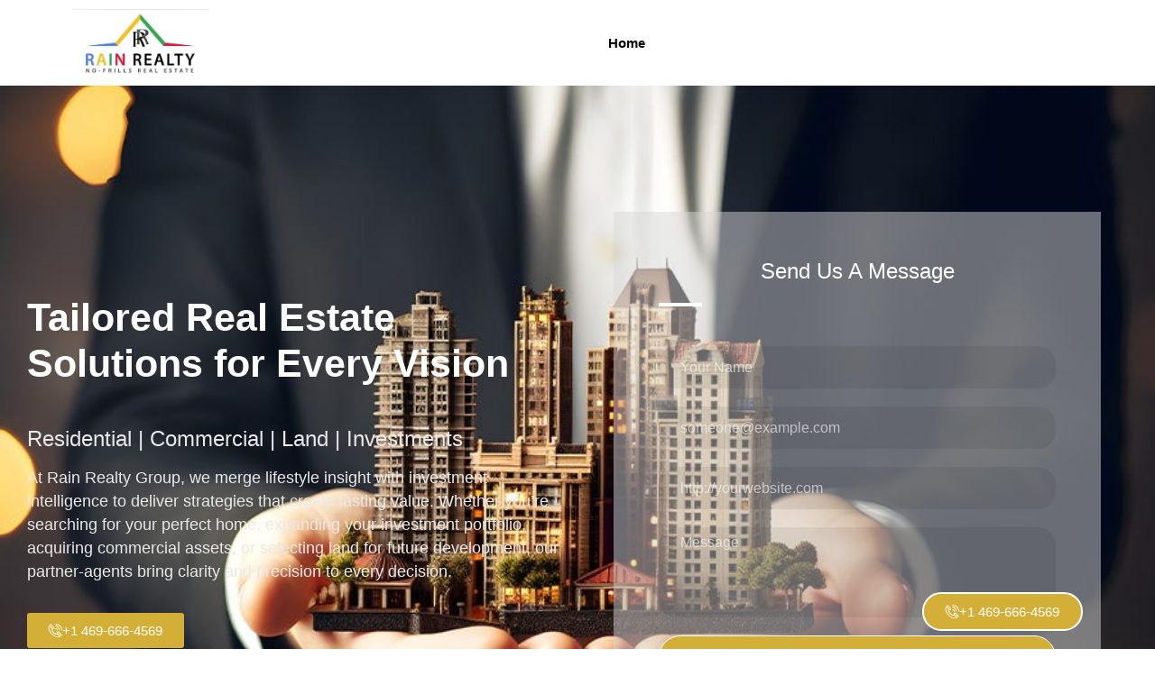

--- FILE ---
content_type: text/css
request_url: https://rainrealtygroup.com/wp-content/uploads/elementor/css/post-6.css?ver=1754406184
body_size: 266
content:
.elementor-kit-6{--e-global-color-primary:#D4AF37;--e-global-color-secondary:#000000;--e-global-color-text:#000000;--e-global-color-accent:#D4AF37;--e-global-color-78364fd:#FFFFFF;--e-global-color-2d6c50f:#D6D6D6;--e-global-typography-primary-font-family:"Roboto";--e-global-typography-primary-font-weight:600;--e-global-typography-secondary-font-family:"Roboto Slab";--e-global-typography-secondary-font-weight:400;--e-global-typography-text-font-family:"Roboto";--e-global-typography-text-font-weight:400;--e-global-typography-accent-font-family:"Roboto";--e-global-typography-accent-font-weight:500;font-family:"Albert Sans", Sans-serif;}.elementor-kit-6 e-page-transition{background-color:#FFBC7D;}.elementor-kit-6 a{font-family:"Scheherazade New", Sans-serif;}.elementor-kit-6 h1{font-family:"Scheherazade New", Sans-serif;}.elementor-kit-6 h2{font-family:"Scheherazade New", Sans-serif;}.elementor-kit-6 h3{font-family:"Scheherazade New", Sans-serif;}.elementor-kit-6 h4{font-family:"Scheherazade New", Sans-serif;}.elementor-kit-6 h5{font-family:"Scheherazade New", Sans-serif;}.elementor-kit-6 h6{font-family:"Scheherazade New", Sans-serif;}.elementor-section.elementor-section-boxed > .elementor-container{max-width:1140px;}.e-con{--container-max-width:1140px;}.elementor-widget:not(:last-child){margin-block-end:20px;}.elementor-element{--widgets-spacing:20px 20px;--widgets-spacing-row:20px;--widgets-spacing-column:20px;}{}h1.entry-title{display:var(--page-title-display);}.site-header .site-branding{flex-direction:column;align-items:stretch;}.site-header{padding-inline-end:0px;padding-inline-start:0px;}.site-footer .site-branding{flex-direction:column;align-items:stretch;}@media(max-width:1024px){.elementor-section.elementor-section-boxed > .elementor-container{max-width:1024px;}.e-con{--container-max-width:1024px;}}@media(max-width:767px){.elementor-section.elementor-section-boxed > .elementor-container{max-width:767px;}.e-con{--container-max-width:767px;}}

--- FILE ---
content_type: text/css
request_url: https://rainrealtygroup.com/wp-content/uploads/elementor/css/post-7.css?ver=1754413670
body_size: 4566
content:
.elementor-7 .elementor-element.elementor-element-656f1849 > .elementor-container > .elementor-column > .elementor-widget-wrap{align-content:center;align-items:center;}.elementor-7 .elementor-element.elementor-element-656f1849 > .elementor-background-overlay{background-color:#000000;opacity:0.7;transition:background 0.3s, border-radius 0.3s, opacity 0.3s;}.elementor-7 .elementor-element.elementor-element-656f1849 > .elementor-container{max-width:1240px;min-height:75vh;text-align:center;}.elementor-7 .elementor-element.elementor-element-656f1849:not(.elementor-motion-effects-element-type-background), .elementor-7 .elementor-element.elementor-element-656f1849 > .elementor-motion-effects-container > .elementor-motion-effects-layer{background:url("https://rainrealtygroup.com/wp-content/uploads/2025/08/1_TmLpzymaDohedszNo4VJEQ.jpg") 50% 50%;background-size:cover;}.elementor-7 .elementor-element.elementor-element-656f1849{transition:background 0.3s, border 0.3s, border-radius 0.3s, box-shadow 0.3s;padding:100px 0px 100px 0px;}.elementor-widget-animated-headline .elementor-headline-dynamic-wrapper path{stroke:var( --e-global-color-accent );}.elementor-widget-animated-headline .elementor-headline-plain-text{color:var( --e-global-color-secondary );}.elementor-widget-animated-headline .elementor-headline{font-family:var( --e-global-typography-primary-font-family ), Sans-serif;font-weight:var( --e-global-typography-primary-font-weight );}.elementor-widget-animated-headline{--dynamic-text-color:var( --e-global-color-secondary );}.elementor-widget-animated-headline .elementor-headline-dynamic-text{font-family:var( --e-global-typography-primary-font-family ), Sans-serif;font-weight:var( --e-global-typography-primary-font-weight );}.elementor-7 .elementor-element.elementor-element-fba856c{--iteration-count:infinite;--dynamic-text-color:var( --e-global-color-78364fd );}.elementor-7 .elementor-element.elementor-element-fba856c .elementor-headline{text-align:left;font-family:"Scheherazade New", Sans-serif;font-weight:700;}.elementor-7 .elementor-element.elementor-element-fba856c .elementor-headline-plain-text{color:var( --e-global-color-78364fd );}.elementor-7 .elementor-element.elementor-element-fba856c .elementor-headline-dynamic-text{font-family:"Scheherazade New", Sans-serif;font-weight:700;}.elementor-widget-text-editor{font-family:var( --e-global-typography-text-font-family ), Sans-serif;font-weight:var( --e-global-typography-text-font-weight );color:var( --e-global-color-text );}.elementor-widget-text-editor.elementor-drop-cap-view-stacked .elementor-drop-cap{background-color:var( --e-global-color-primary );}.elementor-widget-text-editor.elementor-drop-cap-view-framed .elementor-drop-cap, .elementor-widget-text-editor.elementor-drop-cap-view-default .elementor-drop-cap{color:var( --e-global-color-primary );border-color:var( --e-global-color-primary );}.elementor-7 .elementor-element.elementor-element-309563a8 > .elementor-widget-container{margin:0em 0em -1em 0em;}.elementor-7 .elementor-element.elementor-element-309563a8{text-align:left;font-family:"Albert Sans", Sans-serif;font-size:1.1rem;font-weight:400;color:#E9E9E9;}.elementor-widget-button .elementor-button{background-color:var( --e-global-color-accent );font-family:var( --e-global-typography-accent-font-family ), Sans-serif;font-weight:var( --e-global-typography-accent-font-weight );}.elementor-7 .elementor-element.elementor-element-5ab184f8 .elementor-button{background-color:var( --e-global-color-primary );}.elementor-7 .elementor-element.elementor-element-5ab184f8 .elementor-button:hover, .elementor-7 .elementor-element.elementor-element-5ab184f8 .elementor-button:focus{background-color:var( --e-global-color-primary );}.elementor-7 .elementor-element.elementor-element-5ab184f8 > .elementor-widget-container:hover{--e-transform-scale:1.1;}.elementor-7 .elementor-element.elementor-element-5ab184f8 > .elementor-widget-container{margin:1em 0em 0em 0em;}.elementor-7 .elementor-element.elementor-element-5ab184f8 .elementor-button-content-wrapper{flex-direction:row;}.elementor-bc-flex-widget .elementor-7 .elementor-element.elementor-element-31cac03.elementor-column .elementor-widget-wrap{align-items:flex-start;}.elementor-7 .elementor-element.elementor-element-31cac03.elementor-column.elementor-element[data-element_type="column"] > .elementor-widget-wrap.elementor-element-populated{align-content:flex-start;align-items:flex-start;}.elementor-7 .elementor-element.elementor-element-31cac03 > .elementor-widget-wrap > .elementor-widget:not(.elementor-widget__width-auto):not(.elementor-widget__width-initial):not(:last-child):not(.elementor-absolute){margin-bottom:16px;}.elementor-7 .elementor-element.elementor-element-31cac03 > .elementor-element-populated, .elementor-7 .elementor-element.elementor-element-31cac03 > .elementor-element-populated > .elementor-background-overlay, .elementor-7 .elementor-element.elementor-element-31cac03 > .elementor-background-slideshow{border-radius:4px 4px 4px 4px;}.elementor-7 .elementor-element.elementor-element-31cac03 > .elementor-element-populated{text-align:center;margin:40px 40px 40px 40px;--e-column-margin-right:40px;--e-column-margin-left:40px;padding:0px 0px 0px 0px;}.elementor-7 .elementor-element.elementor-element-b2afe1c:not(.elementor-motion-effects-element-type-background) > .elementor-widget-wrap, .elementor-7 .elementor-element.elementor-element-b2afe1c > .elementor-widget-wrap > .elementor-motion-effects-container > .elementor-motion-effects-layer{background-color:#D6D6D67D;}.elementor-7 .elementor-element.elementor-element-b2afe1c > .elementor-element-populated{transition:background 0.3s, border 0.3s, border-radius 0.3s, box-shadow 0.3s;padding:50px 50px 50px 50px;}.elementor-7 .elementor-element.elementor-element-b2afe1c > .elementor-element-populated > .elementor-background-overlay{transition:background 0.3s, border-radius 0.3s, opacity 0.3s;}.elementor-widget-heading .elementor-heading-title{font-family:var( --e-global-typography-primary-font-family ), Sans-serif;font-weight:var( --e-global-typography-primary-font-weight );color:var( --e-global-color-primary );}.elementor-7 .elementor-element.elementor-element-fab39c1 .elementor-heading-title{font-family:"Jomolhari", Sans-serif;font-size:1.5rem;font-weight:400;text-transform:capitalize;line-height:1.33em;color:var( --e-global-color-78364fd );}.elementor-widget-divider{--divider-color:var( --e-global-color-secondary );}.elementor-widget-divider .elementor-divider__text{color:var( --e-global-color-secondary );font-family:var( --e-global-typography-secondary-font-family ), Sans-serif;font-weight:var( --e-global-typography-secondary-font-weight );}.elementor-widget-divider.elementor-view-stacked .elementor-icon{background-color:var( --e-global-color-secondary );}.elementor-widget-divider.elementor-view-framed .elementor-icon, .elementor-widget-divider.elementor-view-default .elementor-icon{color:var( --e-global-color-secondary );border-color:var( --e-global-color-secondary );}.elementor-widget-divider.elementor-view-framed .elementor-icon, .elementor-widget-divider.elementor-view-default .elementor-icon svg{fill:var( --e-global-color-secondary );}.elementor-7 .elementor-element.elementor-element-0005b19{--divider-border-style:solid;--divider-color:var( --e-global-color-78364fd );--divider-border-width:4px;}.elementor-7 .elementor-element.elementor-element-0005b19 > .elementor-widget-container{margin:0px 0px 24px 0px;}.elementor-7 .elementor-element.elementor-element-0005b19 .elementor-divider-separator{width:48px;}.elementor-7 .elementor-element.elementor-element-0005b19 .elementor-divider{padding-block-start:0px;padding-block-end:0px;}.elementor-widget-form .elementor-field-group > label, .elementor-widget-form .elementor-field-subgroup label{color:var( --e-global-color-text );}.elementor-widget-form .elementor-field-group > label{font-family:var( --e-global-typography-text-font-family ), Sans-serif;font-weight:var( --e-global-typography-text-font-weight );}.elementor-widget-form .elementor-field-type-html{color:var( --e-global-color-text );font-family:var( --e-global-typography-text-font-family ), Sans-serif;font-weight:var( --e-global-typography-text-font-weight );}.elementor-widget-form .elementor-field-group .elementor-field{color:var( --e-global-color-text );}.elementor-widget-form .elementor-field-group .elementor-field, .elementor-widget-form .elementor-field-subgroup label{font-family:var( --e-global-typography-text-font-family ), Sans-serif;font-weight:var( --e-global-typography-text-font-weight );}.elementor-widget-form .elementor-button{font-family:var( --e-global-typography-accent-font-family ), Sans-serif;font-weight:var( --e-global-typography-accent-font-weight );}.elementor-widget-form .e-form__buttons__wrapper__button-next{background-color:var( --e-global-color-accent );}.elementor-widget-form .elementor-button[type="submit"]{background-color:var( --e-global-color-accent );}.elementor-widget-form .e-form__buttons__wrapper__button-previous{background-color:var( --e-global-color-accent );}.elementor-widget-form .elementor-message{font-family:var( --e-global-typography-text-font-family ), Sans-serif;font-weight:var( --e-global-typography-text-font-weight );}.elementor-widget-form .e-form__indicators__indicator, .elementor-widget-form .e-form__indicators__indicator__label{font-family:var( --e-global-typography-accent-font-family ), Sans-serif;font-weight:var( --e-global-typography-accent-font-weight );}.elementor-widget-form{--e-form-steps-indicator-inactive-primary-color:var( --e-global-color-text );--e-form-steps-indicator-active-primary-color:var( --e-global-color-accent );--e-form-steps-indicator-completed-primary-color:var( --e-global-color-accent );--e-form-steps-indicator-progress-color:var( --e-global-color-accent );--e-form-steps-indicator-progress-background-color:var( --e-global-color-text );--e-form-steps-indicator-progress-meter-color:var( --e-global-color-text );}.elementor-widget-form .e-form__indicators__indicator__progress__meter{font-family:var( --e-global-typography-accent-font-family ), Sans-serif;font-weight:var( --e-global-typography-accent-font-weight );}.elementor-7 .elementor-element.elementor-element-89c034e .elementor-field-group{padding-right:calc( 16px/2 );padding-left:calc( 16px/2 );margin-bottom:20px;}.elementor-7 .elementor-element.elementor-element-89c034e .elementor-form-fields-wrapper{margin-left:calc( -16px/2 );margin-right:calc( -16px/2 );margin-bottom:-20px;}.elementor-7 .elementor-element.elementor-element-89c034e .elementor-field-group.recaptcha_v3-bottomleft, .elementor-7 .elementor-element.elementor-element-89c034e .elementor-field-group.recaptcha_v3-bottomright{margin-bottom:0;}body.rtl .elementor-7 .elementor-element.elementor-element-89c034e .elementor-labels-inline .elementor-field-group > label{padding-left:0px;}body:not(.rtl) .elementor-7 .elementor-element.elementor-element-89c034e .elementor-labels-inline .elementor-field-group > label{padding-right:0px;}body .elementor-7 .elementor-element.elementor-element-89c034e .elementor-labels-above .elementor-field-group > label{padding-bottom:0px;}.elementor-7 .elementor-element.elementor-element-89c034e .elementor-field-group > label, .elementor-7 .elementor-element.elementor-element-89c034e .elementor-field-subgroup label{color:var( --e-global-color-78364fd );}.elementor-7 .elementor-element.elementor-element-89c034e .elementor-field-type-html{padding-bottom:0px;color:var( --e-global-color-78364fd );}.elementor-7 .elementor-element.elementor-element-89c034e .elementor-field-group .elementor-field{color:var( --e-global-color-78364fd );}.elementor-7 .elementor-element.elementor-element-89c034e .elementor-field-group:not(.elementor-field-type-upload) .elementor-field:not(.elementor-select-wrapper){background-color:rgba(0,0,0,0.07);border-width:0px 0px 0px 0px;border-radius:20px 20px 20px 20px;}.elementor-7 .elementor-element.elementor-element-89c034e .elementor-field-group .elementor-select-wrapper select{background-color:rgba(0,0,0,0.07);border-width:0px 0px 0px 0px;border-radius:20px 20px 20px 20px;}.elementor-7 .elementor-element.elementor-element-89c034e .elementor-button{border-style:solid;border-width:1px 1px 1px 1px;border-radius:24px 24px 24px 24px;}.elementor-7 .elementor-element.elementor-element-89c034e .e-form__buttons__wrapper__button-next{background-color:var( --e-global-color-accent );color:var( --e-global-color-78364fd );border-color:var( --e-global-color-78364fd );}.elementor-7 .elementor-element.elementor-element-89c034e .elementor-button[type="submit"]{background-color:var( --e-global-color-accent );color:var( --e-global-color-78364fd );border-color:var( --e-global-color-78364fd );}.elementor-7 .elementor-element.elementor-element-89c034e .elementor-button[type="submit"] svg *{fill:var( --e-global-color-78364fd );}.elementor-7 .elementor-element.elementor-element-89c034e .e-form__buttons__wrapper__button-previous{color:#ffffff;}.elementor-7 .elementor-element.elementor-element-89c034e .e-form__buttons__wrapper__button-next:hover{background-color:rgba(0,0,0,0);color:var( --e-global-color-78364fd );border-color:var( --e-global-color-78364fd );}.elementor-7 .elementor-element.elementor-element-89c034e .elementor-button[type="submit"]:hover{background-color:rgba(0,0,0,0);color:var( --e-global-color-78364fd );border-color:var( --e-global-color-78364fd );}.elementor-7 .elementor-element.elementor-element-89c034e .elementor-button[type="submit"]:hover svg *{fill:var( --e-global-color-78364fd );}.elementor-7 .elementor-element.elementor-element-89c034e .e-form__buttons__wrapper__button-previous:hover{color:var( --e-global-color-78364fd );}.elementor-7 .elementor-element.elementor-element-89c034e{--e-form-steps-indicators-spacing:20px;--e-form-steps-indicator-padding:30px;--e-form-steps-indicator-inactive-secondary-color:#ffffff;--e-form-steps-indicator-active-secondary-color:#ffffff;--e-form-steps-indicator-completed-secondary-color:#ffffff;--e-form-steps-divider-width:1px;--e-form-steps-divider-gap:10px;}.elementor-7 .elementor-element.elementor-element-17f9859d{margin-top:100px;margin-bottom:100px;padding:0px 0px 0px 0px;}.elementor-7 .elementor-element.elementor-element-737ffc6d > .elementor-element-populated{border-style:solid;border-width:1px 1px 1px 1px;border-color:var( --e-global-color-primary );margin:0px 20px 0px 0px;--e-column-margin-right:20px;--e-column-margin-left:0px;}.elementor-7 .elementor-element.elementor-element-737ffc6d > .elementor-element-populated, .elementor-7 .elementor-element.elementor-element-737ffc6d > .elementor-element-populated > .elementor-background-overlay, .elementor-7 .elementor-element.elementor-element-737ffc6d > .elementor-background-slideshow{border-radius:28px 28px 28px 28px;}.elementor-widget-icon-box.elementor-view-stacked .elementor-icon{background-color:var( --e-global-color-primary );}.elementor-widget-icon-box.elementor-view-framed .elementor-icon, .elementor-widget-icon-box.elementor-view-default .elementor-icon{fill:var( --e-global-color-primary );color:var( --e-global-color-primary );border-color:var( --e-global-color-primary );}.elementor-widget-icon-box .elementor-icon-box-title, .elementor-widget-icon-box .elementor-icon-box-title a{font-family:var( --e-global-typography-primary-font-family ), Sans-serif;font-weight:var( --e-global-typography-primary-font-weight );}.elementor-widget-icon-box .elementor-icon-box-title{color:var( --e-global-color-primary );}.elementor-widget-icon-box:has(:hover) .elementor-icon-box-title,
					 .elementor-widget-icon-box:has(:focus) .elementor-icon-box-title{color:var( --e-global-color-primary );}.elementor-widget-icon-box .elementor-icon-box-description{font-family:var( --e-global-typography-text-font-family ), Sans-serif;font-weight:var( --e-global-typography-text-font-weight );color:var( --e-global-color-text );}.elementor-7 .elementor-element.elementor-element-e2c740{--icon-box-icon-margin:15px;}.elementor-7 .elementor-element.elementor-element-e2c740.elementor-view-stacked .elementor-icon{background-color:var( --e-global-color-primary );}.elementor-7 .elementor-element.elementor-element-e2c740.elementor-view-framed .elementor-icon, .elementor-7 .elementor-element.elementor-element-e2c740.elementor-view-default .elementor-icon{fill:var( --e-global-color-primary );color:var( --e-global-color-primary );border-color:var( --e-global-color-primary );}.elementor-7 .elementor-element.elementor-element-e2c740 .elementor-icon{font-size:30px;}.elementor-7 .elementor-element.elementor-element-e2c740 .elementor-icon-box-title, .elementor-7 .elementor-element.elementor-element-e2c740 .elementor-icon-box-title a{font-family:"Jomolhari", Sans-serif;font-weight:600;}.elementor-7 .elementor-element.elementor-element-e2c740 .elementor-icon-box-title{color:var( --e-global-color-primary );}.elementor-7 .elementor-element.elementor-element-e2c740 .elementor-icon-box-description{color:var( --e-global-color-secondary );}.elementor-7 .elementor-element.elementor-element-5be03e41 > .elementor-element-populated{border-style:solid;border-width:1px 1px 1px 1px;border-color:var( --e-global-color-primary );margin:0px 10px 0px 10px;--e-column-margin-right:10px;--e-column-margin-left:10px;}.elementor-7 .elementor-element.elementor-element-5be03e41 > .elementor-element-populated, .elementor-7 .elementor-element.elementor-element-5be03e41 > .elementor-element-populated > .elementor-background-overlay, .elementor-7 .elementor-element.elementor-element-5be03e41 > .elementor-background-slideshow{border-radius:28px 28px 28px 28px;}.elementor-7 .elementor-element.elementor-element-2b21cbea{--icon-box-icon-margin:15px;}.elementor-7 .elementor-element.elementor-element-2b21cbea.elementor-view-stacked .elementor-icon{background-color:var( --e-global-color-primary );}.elementor-7 .elementor-element.elementor-element-2b21cbea.elementor-view-framed .elementor-icon, .elementor-7 .elementor-element.elementor-element-2b21cbea.elementor-view-default .elementor-icon{fill:var( --e-global-color-primary );color:var( --e-global-color-primary );border-color:var( --e-global-color-primary );}.elementor-7 .elementor-element.elementor-element-2b21cbea .elementor-icon{font-size:30px;}.elementor-7 .elementor-element.elementor-element-2b21cbea .elementor-icon-box-title, .elementor-7 .elementor-element.elementor-element-2b21cbea .elementor-icon-box-title a{font-family:"Jomolhari", Sans-serif;font-weight:600;}.elementor-7 .elementor-element.elementor-element-2b21cbea .elementor-icon-box-description{color:var( --e-global-color-secondary );}.elementor-7 .elementor-element.elementor-element-7037d683 > .elementor-element-populated{border-style:solid;border-width:1px 1px 1px 1px;border-color:var( --e-global-color-primary );margin:0px 0px 0px 20px;--e-column-margin-right:0px;--e-column-margin-left:20px;}.elementor-7 .elementor-element.elementor-element-7037d683 > .elementor-element-populated, .elementor-7 .elementor-element.elementor-element-7037d683 > .elementor-element-populated > .elementor-background-overlay, .elementor-7 .elementor-element.elementor-element-7037d683 > .elementor-background-slideshow{border-radius:28px 28px 28px 28px;}.elementor-7 .elementor-element.elementor-element-7e3eb9ad{--icon-box-icon-margin:15px;}.elementor-7 .elementor-element.elementor-element-7e3eb9ad.elementor-view-stacked .elementor-icon{background-color:var( --e-global-color-primary );}.elementor-7 .elementor-element.elementor-element-7e3eb9ad.elementor-view-framed .elementor-icon, .elementor-7 .elementor-element.elementor-element-7e3eb9ad.elementor-view-default .elementor-icon{fill:var( --e-global-color-primary );color:var( --e-global-color-primary );border-color:var( --e-global-color-primary );}.elementor-7 .elementor-element.elementor-element-7e3eb9ad .elementor-icon{font-size:30px;}.elementor-7 .elementor-element.elementor-element-7e3eb9ad .elementor-icon-box-title, .elementor-7 .elementor-element.elementor-element-7e3eb9ad .elementor-icon-box-title a{font-family:"Jomolhari", Sans-serif;font-weight:600;}.elementor-7 .elementor-element.elementor-element-7e3eb9ad .elementor-icon-box-description{color:var( --e-global-color-secondary );}.elementor-7 .elementor-element.elementor-element-7b73e8b > .elementor-element-populated{border-style:solid;border-width:1px 1px 1px 1px;border-color:var( --e-global-color-primary );margin:0px 0px 0px 20px;--e-column-margin-right:0px;--e-column-margin-left:20px;}.elementor-7 .elementor-element.elementor-element-7b73e8b > .elementor-element-populated, .elementor-7 .elementor-element.elementor-element-7b73e8b > .elementor-element-populated > .elementor-background-overlay, .elementor-7 .elementor-element.elementor-element-7b73e8b > .elementor-background-slideshow{border-radius:28px 28px 28px 28px;}.elementor-7 .elementor-element.elementor-element-631ebb0{--icon-box-icon-margin:15px;}.elementor-7 .elementor-element.elementor-element-631ebb0.elementor-view-stacked .elementor-icon{background-color:var( --e-global-color-primary );}.elementor-7 .elementor-element.elementor-element-631ebb0.elementor-view-framed .elementor-icon, .elementor-7 .elementor-element.elementor-element-631ebb0.elementor-view-default .elementor-icon{fill:var( --e-global-color-primary );color:var( --e-global-color-primary );border-color:var( --e-global-color-primary );}.elementor-7 .elementor-element.elementor-element-631ebb0 .elementor-icon{font-size:30px;}.elementor-7 .elementor-element.elementor-element-631ebb0 .elementor-icon-box-title, .elementor-7 .elementor-element.elementor-element-631ebb0 .elementor-icon-box-title a{font-family:"Jomolhari", Sans-serif;font-weight:600;}.elementor-7 .elementor-element.elementor-element-631ebb0 .elementor-icon-box-description{color:var( --e-global-color-secondary );}.elementor-7 .elementor-element.elementor-element-13891dc > .elementor-element-populated{border-style:solid;border-width:1px 1px 1px 1px;border-color:var( --e-global-color-primary );margin:0px 0px 0px 20px;--e-column-margin-right:0px;--e-column-margin-left:20px;}.elementor-7 .elementor-element.elementor-element-13891dc > .elementor-element-populated, .elementor-7 .elementor-element.elementor-element-13891dc > .elementor-element-populated > .elementor-background-overlay, .elementor-7 .elementor-element.elementor-element-13891dc > .elementor-background-slideshow{border-radius:28px 28px 28px 28px;}.elementor-7 .elementor-element.elementor-element-5607878{--icon-box-icon-margin:15px;}.elementor-7 .elementor-element.elementor-element-5607878.elementor-view-stacked .elementor-icon{background-color:var( --e-global-color-primary );}.elementor-7 .elementor-element.elementor-element-5607878.elementor-view-framed .elementor-icon, .elementor-7 .elementor-element.elementor-element-5607878.elementor-view-default .elementor-icon{fill:var( --e-global-color-primary );color:var( --e-global-color-primary );border-color:var( --e-global-color-primary );}.elementor-7 .elementor-element.elementor-element-5607878 .elementor-icon{font-size:30px;}.elementor-7 .elementor-element.elementor-element-5607878 .elementor-icon-box-title, .elementor-7 .elementor-element.elementor-element-5607878 .elementor-icon-box-title a{font-family:"Jomolhari", Sans-serif;font-weight:600;}.elementor-7 .elementor-element.elementor-element-5607878 .elementor-icon-box-description{color:var( --e-global-color-secondary );}.elementor-7 .elementor-element.elementor-element-3f47b314 > .elementor-container > .elementor-column > .elementor-widget-wrap{align-content:center;align-items:center;}.elementor-7 .elementor-element.elementor-element-3f47b314{margin-top:0px;margin-bottom:100px;padding:7em 1em 7em 1em;}.elementor-widget-image .widget-image-caption{color:var( --e-global-color-text );font-family:var( --e-global-typography-text-font-family ), Sans-serif;font-weight:var( --e-global-typography-text-font-weight );}.elementor-7 .elementor-element.elementor-element-6475c6e7 img{width:100%;height:500px;object-fit:cover;object-position:center center;border-radius:3px 3px 3px 3px;box-shadow:0px 10px 30px 0px rgba(0, 0, 0, 0.35);}.elementor-bc-flex-widget .elementor-7 .elementor-element.elementor-element-4627df66.elementor-column .elementor-widget-wrap{align-items:center;}.elementor-7 .elementor-element.elementor-element-4627df66.elementor-column.elementor-element[data-element_type="column"] > .elementor-widget-wrap.elementor-element-populated{align-content:center;align-items:center;}.elementor-7 .elementor-element.elementor-element-4627df66 > .elementor-element-populated{padding:2em 2em 2em 3em;}.elementor-7 .elementor-element.elementor-element-218e32d6{text-align:left;}.elementor-7 .elementor-element.elementor-element-218e32d6 .elementor-heading-title{font-size:25px;color:var( --e-global-color-78364fd );}.elementor-widget-eael-dual-color-header .eael-dch-separator-wrap i{color:var( --e-global-color-primary );}.elementor-7 .elementor-element.elementor-element-d37049f .eael-dual-header i{font-size:36px;color:#4d4d4d;}.elementor-7 .elementor-element.elementor-element-d37049f .eael-dual-header img{height:36px;width:36px;}.elementor-7 .elementor-element.elementor-element-d37049f .eael-dual-header .eael-dch-svg-icon{height:36px;width:36px;}.elementor-7 .elementor-element.elementor-element-d37049f .eael-dual-header .eael-dch-svg-icon svg{height:36px;width:36px;}.elementor-7 .elementor-element.elementor-element-d37049f .eael-dual-header svg{fill:#4d4d4d;}.elementor-7 .elementor-element.elementor-element-d37049f .eael-dual-header .title{color:var( --e-global-color-accent );}.elementor-7 .elementor-element.elementor-element-d37049f .eael-dual-header .title span.lead{color:var( --e-global-color-secondary );}.elementor-7 .elementor-element.elementor-element-d37049f .eael-dual-header .title, .elementor-7 .elementor-element.elementor-element-d37049f .eael-dual-header .title span{font-family:"Jomolhari", Sans-serif;}.elementor-7 .elementor-element.elementor-element-d37049f .eael-dual-header .subtext{color:var( --e-global-color-accent );font-family:"Jomolhari", Sans-serif;}.elementor-7 .elementor-element.elementor-element-7617e77b{text-align:left;color:var( --e-global-color-secondary );}.elementor-7 .elementor-element.elementor-element-3f6c8a38{margin-top:0px;margin-bottom:0100px;}.elementor-widget-flip-box .elementor-flip-box__front .elementor-flip-box__layer__title{font-family:var( --e-global-typography-primary-font-family ), Sans-serif;font-weight:var( --e-global-typography-primary-font-weight );}.elementor-widget-flip-box .elementor-flip-box__front .elementor-flip-box__layer__description{font-family:var( --e-global-typography-text-font-family ), Sans-serif;font-weight:var( --e-global-typography-text-font-weight );}.elementor-widget-flip-box .elementor-flip-box__back .elementor-flip-box__layer__title{font-family:var( --e-global-typography-primary-font-family ), Sans-serif;font-weight:var( --e-global-typography-primary-font-weight );}.elementor-widget-flip-box .elementor-flip-box__back .elementor-flip-box__layer__description{font-family:var( --e-global-typography-text-font-family ), Sans-serif;font-weight:var( --e-global-typography-text-font-weight );}.elementor-widget-flip-box .elementor-flip-box__button{font-family:var( --e-global-typography-accent-font-family ), Sans-serif;font-weight:var( --e-global-typography-accent-font-weight );}.elementor-7 .elementor-element.elementor-element-62c85568 .elementor-flip-box__front{background-color:var( --e-global-color-primary );}.elementor-7 .elementor-element.elementor-element-62c85568 .elementor-flip-box__back{background-color:var( --e-global-color-accent );}.elementor-7 .elementor-element.elementor-element-62c85568 .elementor-flip-box__layer, .elementor-7 .elementor-element.elementor-element-62c85568 .elementor-flip-box__layer__overlay{border-radius:20px;}.elementor-7 .elementor-element.elementor-element-62c85568 .elementor-flip-box__front .elementor-flip-box__layer__overlay{text-align:center;}.elementor-7 .elementor-element.elementor-element-62c85568 .elementor-icon i{transform:rotate(0deg);}.elementor-7 .elementor-element.elementor-element-62c85568 .elementor-icon svg{transform:rotate(0deg);}.elementor-7 .elementor-element.elementor-element-62c85568 .elementor-flip-box__front .elementor-flip-box__layer__title{font-family:"Jomolhari", Sans-serif;font-weight:600;}.elementor-7 .elementor-element.elementor-element-62c85568 .elementor-flip-box__back .elementor-flip-box__layer__overlay{text-align:center;}.elementor-7 .elementor-element.elementor-element-62c85568 .elementor-flip-box__button{margin-center:0;}.elementor-7 .elementor-element.elementor-element-4b4a6db8 .elementor-flip-box__front{background-color:var( --e-global-color-primary );}.elementor-7 .elementor-element.elementor-element-4b4a6db8 .elementor-flip-box__back{background-color:var( --e-global-color-accent );}.elementor-7 .elementor-element.elementor-element-4b4a6db8 .elementor-flip-box__layer, .elementor-7 .elementor-element.elementor-element-4b4a6db8 .elementor-flip-box__layer__overlay{border-radius:20px;}.elementor-7 .elementor-element.elementor-element-4b4a6db8 .elementor-flip-box__front .elementor-flip-box__layer__overlay{text-align:center;}.elementor-7 .elementor-element.elementor-element-4b4a6db8 .elementor-icon i{transform:rotate(0deg);}.elementor-7 .elementor-element.elementor-element-4b4a6db8 .elementor-icon svg{transform:rotate(0deg);}.elementor-7 .elementor-element.elementor-element-4b4a6db8 .elementor-flip-box__front .elementor-flip-box__layer__title{font-family:"Jomolhari", Sans-serif;font-weight:600;}.elementor-7 .elementor-element.elementor-element-4b4a6db8 .elementor-flip-box__back .elementor-flip-box__layer__overlay{text-align:center;}.elementor-7 .elementor-element.elementor-element-4b4a6db8 .elementor-flip-box__button{margin-center:0;}.elementor-7 .elementor-element.elementor-element-7e8a4ea7 .elementor-flip-box__front{background-color:var( --e-global-color-primary );}.elementor-7 .elementor-element.elementor-element-7e8a4ea7 .elementor-flip-box__back{background-color:var( --e-global-color-accent );}.elementor-7 .elementor-element.elementor-element-7e8a4ea7 .elementor-flip-box__layer, .elementor-7 .elementor-element.elementor-element-7e8a4ea7 .elementor-flip-box__layer__overlay{border-radius:20px;}.elementor-7 .elementor-element.elementor-element-7e8a4ea7 .elementor-flip-box__front .elementor-flip-box__layer__overlay{text-align:center;}.elementor-7 .elementor-element.elementor-element-7e8a4ea7 .elementor-icon i{transform:rotate(0deg);}.elementor-7 .elementor-element.elementor-element-7e8a4ea7 .elementor-icon svg{transform:rotate(0deg);}.elementor-7 .elementor-element.elementor-element-7e8a4ea7 .elementor-flip-box__front .elementor-flip-box__layer__title{font-family:"Jomolhari", Sans-serif;font-weight:600;}.elementor-7 .elementor-element.elementor-element-7e8a4ea7 .elementor-flip-box__back .elementor-flip-box__layer__overlay{text-align:center;}.elementor-7 .elementor-element.elementor-element-7e8a4ea7 .elementor-flip-box__button{margin-center:0;}.elementor-7 .elementor-element.elementor-element-38c7854e .elementor-flip-box__front{background-color:var( --e-global-color-primary );}.elementor-7 .elementor-element.elementor-element-38c7854e .elementor-flip-box__back{background-color:var( --e-global-color-accent );}.elementor-7 .elementor-element.elementor-element-38c7854e .elementor-flip-box__layer, .elementor-7 .elementor-element.elementor-element-38c7854e .elementor-flip-box__layer__overlay{border-radius:20px;}.elementor-7 .elementor-element.elementor-element-38c7854e .elementor-flip-box__front .elementor-flip-box__layer__overlay{text-align:center;}.elementor-7 .elementor-element.elementor-element-38c7854e .elementor-icon i{transform:rotate(0deg);}.elementor-7 .elementor-element.elementor-element-38c7854e .elementor-icon svg{transform:rotate(0deg);}.elementor-7 .elementor-element.elementor-element-38c7854e .elementor-flip-box__front .elementor-flip-box__layer__title{font-family:"Jomolhari", Sans-serif;font-weight:600;}.elementor-7 .elementor-element.elementor-element-38c7854e .elementor-flip-box__back .elementor-flip-box__layer__overlay{text-align:center;}.elementor-7 .elementor-element.elementor-element-38c7854e .elementor-flip-box__button{margin-center:0;}.elementor-7 .elementor-element.elementor-element-30b1851:not(.elementor-motion-effects-element-type-background), .elementor-7 .elementor-element.elementor-element-30b1851 > .elementor-motion-effects-container > .elementor-motion-effects-layer{background-image:url("https://rainrealtygroup.com/wp-content/uploads/2025/08/golf-hillside_xU7O1_xl.jpg");background-repeat:no-repeat;background-size:cover;}.elementor-7 .elementor-element.elementor-element-30b1851 > .elementor-background-overlay{background-color:var( --e-global-color-secondary );opacity:0.8;transition:background 0.3s, border-radius 0.3s, opacity 0.3s;}.elementor-7 .elementor-element.elementor-element-30b1851{transition:background 0.3s, border 0.3s, border-radius 0.3s, box-shadow 0.3s;margin-top:0px;margin-bottom:100px;padding:50px 0px 50px 0px;}.elementor-7 .elementor-element.elementor-element-f79616d:not(.elementor-motion-effects-element-type-background) > .elementor-widget-wrap, .elementor-7 .elementor-element.elementor-element-f79616d > .elementor-widget-wrap > .elementor-motion-effects-container > .elementor-motion-effects-layer{background-image:url("https://rainrealtygroup.com/wp-content/uploads/2025/08/ea076e60-4f69-11ee-adf3-45c6a1311429.jpeg");background-repeat:no-repeat;background-size:cover;}.elementor-7 .elementor-element.elementor-element-f79616d > .elementor-element-populated{transition:background 0.3s, border 0.3s, border-radius 0.3s, box-shadow 0.3s;}.elementor-7 .elementor-element.elementor-element-f79616d > .elementor-element-populated > .elementor-background-overlay{transition:background 0.3s, border-radius 0.3s, opacity 0.3s;}.elementor-7 .elementor-element.elementor-element-2ee6e0d{--spacer-size:50px;}.elementor-7 .elementor-element.elementor-element-df7f2a8:not(.elementor-motion-effects-element-type-background) > .elementor-widget-wrap, .elementor-7 .elementor-element.elementor-element-df7f2a8 > .elementor-widget-wrap > .elementor-motion-effects-container > .elementor-motion-effects-layer{background-color:#FFFFFFFA;}.elementor-7 .elementor-element.elementor-element-df7f2a8 > .elementor-element-populated{transition:background 0.3s, border 0.3s, border-radius 0.3s, box-shadow 0.3s;padding:40px 40px 40px 40px;}.elementor-7 .elementor-element.elementor-element-df7f2a8 > .elementor-element-populated > .elementor-background-overlay{transition:background 0.3s, border-radius 0.3s, opacity 0.3s;}.elementor-7 .elementor-element.elementor-element-2bdbc44{text-align:left;}.elementor-7 .elementor-element.elementor-element-2bdbc44 .elementor-heading-title{font-family:"Jomolhari", Sans-serif;font-size:2em;font-weight:800;line-height:1.2em;color:var( --e-global-color-secondary );}.elementor-7 .elementor-element.elementor-element-83d0e97{text-align:left;font-family:"Nunito", Sans-serif;font-size:1em;line-height:1.7em;color:var( --e-global-color-text );}.elementor-7 .elementor-element.elementor-element-8b7049e .elementor-button{background-color:var( --e-global-color-accent );font-family:"Nunito", Sans-serif;font-size:1em;font-weight:600;fill:var( --e-global-color-78364fd );color:var( --e-global-color-78364fd );border-style:solid;border-width:2px 2px 2px 2px;border-color:var( --e-global-color-primary );border-radius:0px 0px 0px 0px;}.elementor-7 .elementor-element.elementor-element-8b7049e .elementor-button:hover, .elementor-7 .elementor-element.elementor-element-8b7049e .elementor-button:focus{background-color:var( --e-global-color-primary );color:var( --e-global-color-78364fd );border-color:var( --e-global-color-primary );}.elementor-7 .elementor-element.elementor-element-8b7049e .elementor-button:hover svg, .elementor-7 .elementor-element.elementor-element-8b7049e .elementor-button:focus svg{fill:var( --e-global-color-78364fd );}.elementor-7 .elementor-element.elementor-element-de26e32:not(.elementor-motion-effects-element-type-background) > .elementor-widget-wrap, .elementor-7 .elementor-element.elementor-element-de26e32 > .elementor-widget-wrap > .elementor-motion-effects-container > .elementor-motion-effects-layer{background-color:#FFFFFFFA;}.elementor-7 .elementor-element.elementor-element-de26e32 > .elementor-element-populated{transition:background 0.3s, border 0.3s, border-radius 0.3s, box-shadow 0.3s;padding:40px 40px 40px 40px;}.elementor-7 .elementor-element.elementor-element-de26e32 > .elementor-element-populated > .elementor-background-overlay{transition:background 0.3s, border-radius 0.3s, opacity 0.3s;}.elementor-7 .elementor-element.elementor-element-e04fdfe{text-align:left;}.elementor-7 .elementor-element.elementor-element-e04fdfe .elementor-heading-title{font-family:"Jomolhari", Sans-serif;font-size:2em;font-weight:800;line-height:1.2em;color:var( --e-global-color-secondary );}.elementor-7 .elementor-element.elementor-element-060f547{text-align:left;font-family:"Nunito", Sans-serif;font-size:1em;line-height:1.7em;color:var( --e-global-color-text );}.elementor-7 .elementor-element.elementor-element-098607d .elementor-button{background-color:var( --e-global-color-accent );font-family:"Nunito", Sans-serif;font-size:1em;font-weight:600;fill:var( --e-global-color-78364fd );color:var( --e-global-color-78364fd );border-style:solid;border-width:2px 2px 2px 2px;border-color:var( --e-global-color-primary );border-radius:0px 0px 0px 0px;}.elementor-7 .elementor-element.elementor-element-098607d .elementor-button:hover, .elementor-7 .elementor-element.elementor-element-098607d .elementor-button:focus{background-color:var( --e-global-color-primary );color:var( --e-global-color-78364fd );border-color:var( --e-global-color-primary );}.elementor-7 .elementor-element.elementor-element-098607d .elementor-button:hover svg, .elementor-7 .elementor-element.elementor-element-098607d .elementor-button:focus svg{fill:var( --e-global-color-78364fd );}.elementor-7 .elementor-element.elementor-element-835a4fb:not(.elementor-motion-effects-element-type-background) > .elementor-widget-wrap, .elementor-7 .elementor-element.elementor-element-835a4fb > .elementor-widget-wrap > .elementor-motion-effects-container > .elementor-motion-effects-layer{background-image:url("https://rainrealtygroup.com/wp-content/uploads/2025/08/diploma-17.webp");background-repeat:no-repeat;background-size:cover;}.elementor-7 .elementor-element.elementor-element-835a4fb > .elementor-element-populated{transition:background 0.3s, border 0.3s, border-radius 0.3s, box-shadow 0.3s;}.elementor-7 .elementor-element.elementor-element-835a4fb > .elementor-element-populated > .elementor-background-overlay{transition:background 0.3s, border-radius 0.3s, opacity 0.3s;}.elementor-7 .elementor-element.elementor-element-cb097ac{--spacer-size:50px;}.elementor-7 .elementor-element.elementor-element-92d15fe:not(.elementor-motion-effects-element-type-background) > .elementor-widget-wrap, .elementor-7 .elementor-element.elementor-element-92d15fe > .elementor-widget-wrap > .elementor-motion-effects-container > .elementor-motion-effects-layer{background-image:url("https://rainrealtygroup.com/wp-content/uploads/2025/08/360_F_42302840_mGq7lbdutEuMuta530TDTFQqHZEVNjs0.jpg");background-repeat:no-repeat;background-size:cover;}.elementor-7 .elementor-element.elementor-element-92d15fe > .elementor-element-populated{transition:background 0.3s, border 0.3s, border-radius 0.3s, box-shadow 0.3s;}.elementor-7 .elementor-element.elementor-element-92d15fe > .elementor-element-populated > .elementor-background-overlay{transition:background 0.3s, border-radius 0.3s, opacity 0.3s;}.elementor-7 .elementor-element.elementor-element-ba83a97{--spacer-size:50px;}.elementor-7 .elementor-element.elementor-element-7111c8b:not(.elementor-motion-effects-element-type-background) > .elementor-widget-wrap, .elementor-7 .elementor-element.elementor-element-7111c8b > .elementor-widget-wrap > .elementor-motion-effects-container > .elementor-motion-effects-layer{background-color:#FFFFFFFA;}.elementor-7 .elementor-element.elementor-element-7111c8b > .elementor-element-populated{transition:background 0.3s, border 0.3s, border-radius 0.3s, box-shadow 0.3s;padding:40px 40px 40px 40px;}.elementor-7 .elementor-element.elementor-element-7111c8b > .elementor-element-populated > .elementor-background-overlay{transition:background 0.3s, border-radius 0.3s, opacity 0.3s;}.elementor-7 .elementor-element.elementor-element-9c4d7ea{text-align:left;}.elementor-7 .elementor-element.elementor-element-9c4d7ea .elementor-heading-title{font-family:"Jomolhari", Sans-serif;font-size:2em;font-weight:800;line-height:1.2em;color:var( --e-global-color-secondary );}.elementor-7 .elementor-element.elementor-element-8d521ac{text-align:left;font-family:"Nunito", Sans-serif;font-size:1em;line-height:1.7em;color:var( --e-global-color-text );}.elementor-7 .elementor-element.elementor-element-1f0ff96b{margin-top:0px;margin-bottom:100px;}.elementor-7 .elementor-element.elementor-element-3a1c709d > .elementor-container > .elementor-column > .elementor-widget-wrap{align-content:center;align-items:center;}.elementor-7 .elementor-element.elementor-element-1a3d962b > .elementor-widget-wrap > .elementor-widget:not(.elementor-widget__width-auto):not(.elementor-widget__width-initial):not(:last-child):not(.elementor-absolute){margin-bottom:5px;}.elementor-7 .elementor-element.elementor-element-1a3d962b > .elementor-element-populated{padding:50px 50px 50px 50px;}.elementor-7 .elementor-element.elementor-element-21ed95f5{text-align:left;}.elementor-7 .elementor-element.elementor-element-21ed95f5 .elementor-heading-title{font-family:"Jomolhari", Sans-serif;font-size:2em;font-weight:800;line-height:1.2em;color:var( --e-global-color-accent );}.elementor-7 .elementor-element.elementor-element-2f3100bb > .elementor-widget-container{margin:20px 0px 0px 0px;}.elementor-7 .elementor-element.elementor-element-2f3100bb{text-align:left;font-size:15px;color:var( --e-global-color-secondary );}.elementor-7 .elementor-element.elementor-element-e318dcf:not(.elementor-motion-effects-element-type-background) > .elementor-widget-wrap, .elementor-7 .elementor-element.elementor-element-e318dcf > .elementor-widget-wrap > .elementor-motion-effects-container > .elementor-motion-effects-layer{background-image:url("https://rainrealtygroup.com/wp-content/uploads/2025/08/488cbbe434dd67b11a4af2f31c38d620-1.jpg");background-position:center center;background-size:cover;}.elementor-7 .elementor-element.elementor-element-e318dcf > .elementor-element-populated{transition:background 0.3s, border 0.3s, border-radius 0.3s, box-shadow 0.3s;}.elementor-7 .elementor-element.elementor-element-e318dcf > .elementor-element-populated > .elementor-background-overlay{transition:background 0.3s, border-radius 0.3s, opacity 0.3s;}.elementor-7 .elementor-element.elementor-element-45b2cd6{--spacer-size:50px;}.elementor-7 .elementor-element.elementor-element-46647339{margin-top:0px;margin-bottom:100px;}.elementor-7 .elementor-element.elementor-element-66e71a15{text-align:center;}.elementor-7 .elementor-element.elementor-element-66e71a15 .elementor-heading-title{font-family:"Jomolhari", Sans-serif;font-size:2em;font-weight:800;line-height:1.2em;color:var( --e-global-color-accent );}.elementor-7 .elementor-element.elementor-element-509dec3{text-align:center;}.elementor-7 .elementor-element.elementor-element-c4ff6ed .elementskit-testimonial-slider{--ekit_testimonial_left_right_spacing:15px;--ekit_testimonial_slidetoshow:2;}.elementor-7 .elementor-element.elementor-element-c4ff6ed .ekit_testimonial_style_5 .elementskit-watermark-icon{bottom:30px;right:30px;}.elementor-7 .elementor-element.elementor-element-c4ff6ed .elementskit-stars > li > a, .elementor-7 .elementor-element.elementor-element-c4ff6ed .elementskit-stars > li > span{color:#fec42d;fill:#fec42d;}.elementor-7 .elementor-element.elementor-element-c4ff6ed .elementskit-stars > li:not(:last-child){margin-right:5px;}.elementor-7 .elementor-element.elementor-element-c4ff6ed .elementskit-single-testimonial-slider .elementskit-watermark-icon > i{color:var( --e-global-color-primary );}.elementor-7 .elementor-element.elementor-element-c4ff6ed .elementskit-testimonial-slider-block-style .elementskit-commentor-content > i{color:var( --e-global-color-primary );}.elementor-7 .elementor-element.elementor-element-c4ff6ed .elementskit-testimonial-slider-block-style-two .elementskit-icon-content > i{color:var( --e-global-color-primary );}.elementor-7 .elementor-element.elementor-element-c4ff6ed .elementskit-testimonial-slider-block-style-three .elementskit-icon-content > i{color:var( --e-global-color-primary );}.elementor-7 .elementor-element.elementor-element-c4ff6ed .elementskit-watermark-icon svg path{stroke:var( --e-global-color-primary );fill:var( --e-global-color-primary );}.elementor-7 .elementor-element.elementor-element-c4ff6ed .elementskit-testimonial-slider-block-style-three .elementskit-icon-content.commentor-badge::before{border-radius:50%;}.elementor-7 .elementor-element.elementor-element-c4ff6ed .elementskit-profile-info .elementskit-author-name{margin-bottom:0px;}.elementor-7 .elementor-element.elementor-element-c4ff6ed .elementskit-commentor-bio .elementskit-commentor-image > img{height:70px;width:70px;}.elementor-7 .elementor-element.elementor-element-0bcf4cb{margin-top:0px;margin-bottom:100px;}.elementor-7 .elementor-element.elementor-element-20d110d{text-align:center;}.elementor-7 .elementor-element.elementor-element-20d110d .elementor-heading-title{font-family:"Jomolhari", Sans-serif;font-size:2em;font-weight:800;line-height:1.2em;color:var( --e-global-color-accent );}@media(max-width:1024px){.elementor-7 .elementor-element.elementor-element-309563a8{width:100%;max-width:100%;font-size:1rem;}.elementor-7 .elementor-element.elementor-element-3f47b314{padding:4em 1em 10em 1em;}.elementor-7 .elementor-element.elementor-element-6475c6e7 img{height:450px;}.elementor-7 .elementor-element.elementor-element-4627df66 > .elementor-element-populated{padding:1em 1em 1em 2em;}.elementor-7 .elementor-element.elementor-element-2bdbc44 .elementor-heading-title{font-size:3.5em;}.elementor-7 .elementor-element.elementor-element-e04fdfe .elementor-heading-title{font-size:3.5em;}.elementor-7 .elementor-element.elementor-element-9c4d7ea .elementor-heading-title{font-size:3.5em;}.elementor-7 .elementor-element.elementor-element-21ed95f5 .elementor-heading-title{font-size:3.5em;}.elementor-7 .elementor-element.elementor-element-66e71a15 .elementor-heading-title{font-size:3.5em;}.elementor-7 .elementor-element.elementor-element-c4ff6ed .elementskit-testimonial-slider{--ekit_testimonial_left_right_spacing:10px;}.elementor-7 .elementor-element.elementor-element-20d110d .elementor-heading-title{font-size:3.5em;}}@media(max-width:767px){.elementor-7 .elementor-element.elementor-element-656f1849{padding:50px 0px 50px 0px;}.elementor-7 .elementor-element.elementor-element-309563a8{font-size:0.9rem;}.elementor-7 .elementor-element.elementor-element-5ab184f8{width:auto;max-width:auto;}.elementor-7 .elementor-element.elementor-element-5ab184f8 > .elementor-widget-container{margin:0em 0em 0em 0em;}.elementor-7 .elementor-element.elementor-element-5ab184f8 .elementor-button{border-radius:999px 999px 999px 999px;}.elementor-7 .elementor-element.elementor-element-737ffc6d > .elementor-element-populated{margin:20px 20px 20px 20px;--e-column-margin-right:20px;--e-column-margin-left:20px;}.elementor-7 .elementor-element.elementor-element-5be03e41 > .elementor-element-populated{margin:20px 20px 20px 20px;--e-column-margin-right:20px;--e-column-margin-left:20px;}.elementor-7 .elementor-element.elementor-element-7037d683 > .elementor-element-populated{margin:20px 20px 20px 20px;--e-column-margin-right:20px;--e-column-margin-left:20px;}.elementor-7 .elementor-element.elementor-element-7b73e8b > .elementor-element-populated{margin:20px 20px 20px 20px;--e-column-margin-right:20px;--e-column-margin-left:20px;}.elementor-7 .elementor-element.elementor-element-13891dc > .elementor-element-populated{margin:20px 20px 20px 20px;--e-column-margin-right:20px;--e-column-margin-left:20px;}.elementor-7 .elementor-element.elementor-element-3f47b314{padding:2em 1em 9em 1em;}.elementor-7 .elementor-element.elementor-element-6475c6e7 img{height:220px;}.elementor-7 .elementor-element.elementor-element-4627df66 > .elementor-element-populated{padding:1em 1em 1em 1em;}.elementor-7 .elementor-element.elementor-element-2ee6e0d{--spacer-size:250px;}.elementor-7 .elementor-element.elementor-element-2bdbc44{text-align:left;}.elementor-7 .elementor-element.elementor-element-2bdbc44 .elementor-heading-title{font-size:1.5em;}.elementor-7 .elementor-element.elementor-element-83d0e97{text-align:left;font-size:1em;}.elementor-7 .elementor-element.elementor-element-e04fdfe{text-align:left;}.elementor-7 .elementor-element.elementor-element-e04fdfe .elementor-heading-title{font-size:1.5em;}.elementor-7 .elementor-element.elementor-element-060f547{text-align:left;font-size:1em;}.elementor-7 .elementor-element.elementor-element-cb097ac{--spacer-size:250px;}.elementor-7 .elementor-element.elementor-element-ba83a97{--spacer-size:250px;}.elementor-7 .elementor-element.elementor-element-9c4d7ea{text-align:left;}.elementor-7 .elementor-element.elementor-element-9c4d7ea .elementor-heading-title{font-size:1.5em;}.elementor-7 .elementor-element.elementor-element-8d521ac{text-align:left;font-size:1em;}.elementor-7 .elementor-element.elementor-element-21ed95f5{text-align:left;}.elementor-7 .elementor-element.elementor-element-21ed95f5 .elementor-heading-title{font-size:1.5em;}.elementor-7 .elementor-element.elementor-element-45b2cd6{--spacer-size:300px;}.elementor-7 .elementor-element.elementor-element-66e71a15{text-align:left;}.elementor-7 .elementor-element.elementor-element-66e71a15 .elementor-heading-title{font-size:1.5em;}.elementor-7 .elementor-element.elementor-element-c4ff6ed .elementskit-testimonial-slider{--ekit_testimonial_left_right_spacing:10px;}.elementor-7 .elementor-element.elementor-element-20d110d{text-align:left;}.elementor-7 .elementor-element.elementor-element-20d110d .elementor-heading-title{font-size:1.5em;}}

--- FILE ---
content_type: text/css
request_url: https://rainrealtygroup.com/wp-content/uploads/elementor/css/post-152.css?ver=1754408248
body_size: 813
content:
.elementor-152 .elementor-element.elementor-element-2664375 > .elementor-container > .elementor-column > .elementor-widget-wrap{align-content:center;align-items:center;}.elementor-152 .elementor-element.elementor-element-2664375:not(.elementor-motion-effects-element-type-background), .elementor-152 .elementor-element.elementor-element-2664375 > .elementor-motion-effects-container > .elementor-motion-effects-layer{background-color:var( --e-global-color-primary );}.elementor-152 .elementor-element.elementor-element-2664375 > .elementor-background-overlay{background-color:var( --e-global-color-primary );opacity:1;transition:background 0.3s, border-radius 0.3s, opacity 0.3s;}.elementor-152 .elementor-element.elementor-element-2664375{transition:background 0.3s, border 0.3s, border-radius 0.3s, box-shadow 0.3s;z-index:10;}.elementor-widget-theme-site-logo .widget-image-caption{color:var( --e-global-color-text );font-family:var( --e-global-typography-text-font-family ), Sans-serif;font-weight:var( --e-global-typography-text-font-weight );}.elementor-152 .elementor-element.elementor-element-06c2e28 .elementskit-menu-container{height:50px;max-width:100%;border-radius:0px 0px 0px 0px;}.elementor-152 .elementor-element.elementor-element-06c2e28 .elementskit-navbar-nav > li > a{font-family:"Noto Sans", Sans-serif;font-size:15px;font-weight:600;color:#FFFFFF;padding:10px 25px 10px 25px;}.elementor-152 .elementor-element.elementor-element-06c2e28 .elementskit-navbar-nav > li > a:hover{color:var( --e-global-color-text );}.elementor-152 .elementor-element.elementor-element-06c2e28 .elementskit-navbar-nav > li > a:focus{color:var( --e-global-color-text );}.elementor-152 .elementor-element.elementor-element-06c2e28 .elementskit-navbar-nav > li > a:active{color:var( --e-global-color-text );}.elementor-152 .elementor-element.elementor-element-06c2e28 .elementskit-navbar-nav > li:hover > a{color:var( --e-global-color-text );}.elementor-152 .elementor-element.elementor-element-06c2e28 .elementskit-navbar-nav > li:hover > a .elementskit-submenu-indicator{color:var( --e-global-color-text );}.elementor-152 .elementor-element.elementor-element-06c2e28 .elementskit-navbar-nav > li > a:hover .elementskit-submenu-indicator{color:var( --e-global-color-text );}.elementor-152 .elementor-element.elementor-element-06c2e28 .elementskit-navbar-nav > li > a:focus .elementskit-submenu-indicator{color:var( --e-global-color-text );}.elementor-152 .elementor-element.elementor-element-06c2e28 .elementskit-navbar-nav > li > a:active .elementskit-submenu-indicator{color:var( --e-global-color-text );}.elementor-152 .elementor-element.elementor-element-06c2e28 .elementskit-navbar-nav > li.current-menu-item > a{color:var( --e-global-color-text );}.elementor-152 .elementor-element.elementor-element-06c2e28 .elementskit-navbar-nav > li.current-menu-ancestor > a{color:var( --e-global-color-text );}.elementor-152 .elementor-element.elementor-element-06c2e28 .elementskit-navbar-nav > li.current-menu-ancestor > a .elementskit-submenu-indicator{color:var( --e-global-color-text );}.elementor-152 .elementor-element.elementor-element-06c2e28 .elementskit-navbar-nav > li > a .elementskit-submenu-indicator{color:var( --e-global-color-accent );fill:var( --e-global-color-accent );}.elementor-152 .elementor-element.elementor-element-06c2e28 .elementskit-navbar-nav > li > a .ekit-submenu-indicator-icon{color:var( --e-global-color-accent );fill:var( --e-global-color-accent );}.elementor-152 .elementor-element.elementor-element-06c2e28 .elementskit-navbar-nav .elementskit-submenu-panel > li > a{padding:12px 25px 12px 25px;background-color:var( --e-global-color-text );}.elementor-152 .elementor-element.elementor-element-06c2e28 .elementskit-navbar-nav .elementskit-submenu-panel > li > a:hover{color:var( --e-global-color-accent );}.elementor-152 .elementor-element.elementor-element-06c2e28 .elementskit-navbar-nav .elementskit-submenu-panel > li > a:focus{color:var( --e-global-color-accent );}.elementor-152 .elementor-element.elementor-element-06c2e28 .elementskit-navbar-nav .elementskit-submenu-panel > li > a:active{color:var( --e-global-color-accent );}.elementor-152 .elementor-element.elementor-element-06c2e28 .elementskit-navbar-nav .elementskit-submenu-panel > li:hover > a{color:var( --e-global-color-accent );}.elementor-152 .elementor-element.elementor-element-06c2e28 .elementskit-navbar-nav .elementskit-submenu-panel > li.current-menu-item > a{color:var( --e-global-color-accent );}.elementor-152 .elementor-element.elementor-element-06c2e28 .elementskit-submenu-panel{padding:0px 0px 0px 0px;}.elementor-152 .elementor-element.elementor-element-06c2e28 .elementskit-navbar-nav .elementskit-submenu-panel{border-style:solid;border-width:3px 3px 3px 3px;border-color:var( --e-global-color-accent );border-radius:3px 3px 3px 3px;min-width:180px;box-shadow:0px 10px 30px -5px rgba(0, 0, 0, 0.35);}.elementor-152 .elementor-element.elementor-element-06c2e28 .elementskit-menu-hamburger{float:right;border-style:solid;border-color:var( --e-global-color-78364fd );}.elementor-152 .elementor-element.elementor-element-06c2e28 .elementskit-menu-hamburger .elementskit-menu-hamburger-icon{background-color:var( --e-global-color-78364fd );}.elementor-152 .elementor-element.elementor-element-06c2e28 .elementskit-menu-hamburger > .ekit-menu-icon{color:var( --e-global-color-78364fd );}.elementor-152 .elementor-element.elementor-element-06c2e28 .elementskit-menu-hamburger:hover .elementskit-menu-hamburger-icon{background-color:var( --e-global-color-accent );}.elementor-152 .elementor-element.elementor-element-06c2e28 .elementskit-menu-hamburger:hover > .ekit-menu-icon{color:var( --e-global-color-accent );}.elementor-152 .elementor-element.elementor-element-06c2e28 .elementskit-menu-close{border-style:solid;border-color:#0B0F13;color:rgba(51, 51, 51, 1);}.elementor-152 .elementor-element.elementor-element-06c2e28 .elementskit-menu-close:hover{border-style:solid;border-color:var( --e-global-color-accent );color:#0B0F13;}@media(max-width:1024px){.elementor-152 .elementor-element.elementor-element-2664375{padding:5px 10px 5px 10px;}.elementor-152 .elementor-element.elementor-element-06c2e28 .elementskit-nav-identity-panel{padding:20px 20px 20px 20px;}.elementor-152 .elementor-element.elementor-element-06c2e28 .elementskit-menu-container{max-width:45%;border-radius:0px 0px 0px 0px;}.elementor-152 .elementor-element.elementor-element-06c2e28 .elementskit-navbar-nav > li > a{color:#0B0F13;padding:15px 25px 15px 25px;}.elementor-152 .elementor-element.elementor-element-06c2e28 .elementskit-navbar-nav .elementskit-submenu-panel > li > a{padding:15px 35px 15px 35px;}.elementor-152 .elementor-element.elementor-element-06c2e28 .elementskit-navbar-nav .elementskit-submenu-panel{border-radius:3px 3px 3px 3px;}.elementor-152 .elementor-element.elementor-element-06c2e28 .elementskit-menu-hamburger{padding:5px 5px 5px 5px;width:45px;border-radius:3px;}.elementor-152 .elementor-element.elementor-element-06c2e28 .elementskit-menu-close{padding:3px 3px 3px 3px;margin:7px 12px 12px 12px;width:45px;border-radius:3px;border-width:1px 1px 1px 1px;}.elementor-152 .elementor-element.elementor-element-06c2e28 .elementskit-menu-close:hover{border-width:1px 1px 1px 1px;}.elementor-152 .elementor-element.elementor-element-06c2e28 .elementskit-nav-logo > img{max-width:175px;max-height:60px;}.elementor-152 .elementor-element.elementor-element-06c2e28 .elementskit-nav-logo{margin:5px 0px 5px 0px;padding:5px 5px 5px 5px;}}@media(max-width:767px){.elementor-152 .elementor-element.elementor-element-2664375{padding:7px 7px 7px 7px;}.elementor-152 .elementor-element.elementor-element-dadc026{width:50%;}.elementor-152 .elementor-element.elementor-element-55b7513{width:50%;}.elementor-152 .elementor-element.elementor-element-06c2e28 .elementskit-menu-container{max-width:95%;}.elementor-152 .elementor-element.elementor-element-06c2e28 .elementskit-navbar-nav > li > a{font-size:14px;padding:12px 25px 12px 25px;}.elementor-152 .elementor-element.elementor-element-06c2e28 .elementskit-navbar-nav .elementskit-submenu-panel{border-width:3px 3px 3px 3px;}.elementor-152 .elementor-element.elementor-element-06c2e28 .elementskit-menu-hamburger{border-width:1px 1px 1px 1px;}.elementor-152 .elementor-element.elementor-element-06c2e28 .elementskit-nav-logo > img{max-width:175px;max-height:50px;}}@media(min-width:768px){.elementor-152 .elementor-element.elementor-element-dadc026{width:15%;}.elementor-152 .elementor-element.elementor-element-55b7513{width:85%;}}@media(max-width:1024px) and (min-width:768px){.elementor-152 .elementor-element.elementor-element-dadc026{width:25%;}.elementor-152 .elementor-element.elementor-element-55b7513{width:55%;}}

--- FILE ---
content_type: text/css
request_url: https://rainrealtygroup.com/wp-content/uploads/elementor/css/post-157.css?ver=1754414093
body_size: 900
content:
.elementor-157 .elementor-element.elementor-element-48383b5:not(.elementor-motion-effects-element-type-background), .elementor-157 .elementor-element.elementor-element-48383b5 > .elementor-motion-effects-container > .elementor-motion-effects-layer{background-color:var( --e-global-color-accent );}.elementor-157 .elementor-element.elementor-element-48383b5 > .elementor-container{min-height:300px;}.elementor-157 .elementor-element.elementor-element-48383b5{transition:background 0.3s, border 0.3s, border-radius 0.3s, box-shadow 0.3s;padding:50px 0px 0px 0px;}.elementor-157 .elementor-element.elementor-element-48383b5 > .elementor-background-overlay{transition:background 0.3s, border-radius 0.3s, opacity 0.3s;}.elementor-widget-theme-site-logo .widget-image-caption{color:var( --e-global-color-text );font-family:var( --e-global-typography-text-font-family ), Sans-serif;font-weight:var( --e-global-typography-text-font-weight );}.elementor-157 .elementor-element.elementor-element-60b5ca7{text-align:center;}.elementor-157 .elementor-element.elementor-element-60b5ca7 img{width:30%;}.elementor-widget-nav-menu .elementor-nav-menu .elementor-item{font-family:var( --e-global-typography-primary-font-family ), Sans-serif;font-weight:var( --e-global-typography-primary-font-weight );}.elementor-widget-nav-menu .elementor-nav-menu--main .elementor-item{color:var( --e-global-color-text );fill:var( --e-global-color-text );}.elementor-widget-nav-menu .elementor-nav-menu--main .elementor-item:hover,
					.elementor-widget-nav-menu .elementor-nav-menu--main .elementor-item.elementor-item-active,
					.elementor-widget-nav-menu .elementor-nav-menu--main .elementor-item.highlighted,
					.elementor-widget-nav-menu .elementor-nav-menu--main .elementor-item:focus{color:var( --e-global-color-accent );fill:var( --e-global-color-accent );}.elementor-widget-nav-menu .elementor-nav-menu--main:not(.e--pointer-framed) .elementor-item:before,
					.elementor-widget-nav-menu .elementor-nav-menu--main:not(.e--pointer-framed) .elementor-item:after{background-color:var( --e-global-color-accent );}.elementor-widget-nav-menu .e--pointer-framed .elementor-item:before,
					.elementor-widget-nav-menu .e--pointer-framed .elementor-item:after{border-color:var( --e-global-color-accent );}.elementor-widget-nav-menu{--e-nav-menu-divider-color:var( --e-global-color-text );}.elementor-widget-nav-menu .elementor-nav-menu--dropdown .elementor-item, .elementor-widget-nav-menu .elementor-nav-menu--dropdown  .elementor-sub-item{font-family:var( --e-global-typography-accent-font-family ), Sans-serif;font-weight:var( --e-global-typography-accent-font-weight );}.elementor-157 .elementor-element.elementor-element-54bf536 > .elementor-widget-container{border-style:solid;border-width:01px 0px 01px 0px;border-color:var( --e-global-color-78364fd );}.elementor-157 .elementor-element.elementor-element-54bf536 .elementor-nav-menu--main .elementor-item{color:var( --e-global-color-78364fd );fill:var( --e-global-color-78364fd );}.elementor-widget-icon-list .elementor-icon-list-item:not(:last-child):after{border-color:var( --e-global-color-text );}.elementor-widget-icon-list .elementor-icon-list-icon i{color:var( --e-global-color-primary );}.elementor-widget-icon-list .elementor-icon-list-icon svg{fill:var( --e-global-color-primary );}.elementor-widget-icon-list .elementor-icon-list-item > .elementor-icon-list-text, .elementor-widget-icon-list .elementor-icon-list-item > a{font-family:var( --e-global-typography-text-font-family ), Sans-serif;font-weight:var( --e-global-typography-text-font-weight );}.elementor-widget-icon-list .elementor-icon-list-text{color:var( --e-global-color-secondary );}.elementor-157 .elementor-element.elementor-element-efc6f1d .elementor-icon-list-icon i{color:var( --e-global-color-78364fd );transition:color 0.3s;}.elementor-157 .elementor-element.elementor-element-efc6f1d .elementor-icon-list-icon svg{fill:var( --e-global-color-78364fd );transition:fill 0.3s;}.elementor-157 .elementor-element.elementor-element-efc6f1d{--e-icon-list-icon-size:34px;--icon-vertical-offset:0px;}.elementor-157 .elementor-element.elementor-element-efc6f1d .elementor-icon-list-item > .elementor-icon-list-text, .elementor-157 .elementor-element.elementor-element-efc6f1d .elementor-icon-list-item > a{font-family:"Roboto", Sans-serif;font-size:20px;font-weight:400;}.elementor-157 .elementor-element.elementor-element-efc6f1d .elementor-icon-list-text{color:var( --e-global-color-78364fd );transition:color 0.3s;}.elementor-157 .elementor-element.elementor-element-d0ed34d .elementor-icon-list-icon i{color:var( --e-global-color-78364fd );transition:color 0.3s;}.elementor-157 .elementor-element.elementor-element-d0ed34d .elementor-icon-list-icon svg{fill:var( --e-global-color-78364fd );transition:fill 0.3s;}.elementor-157 .elementor-element.elementor-element-d0ed34d{--e-icon-list-icon-size:34px;--icon-vertical-offset:0px;}.elementor-157 .elementor-element.elementor-element-d0ed34d .elementor-icon-list-item > .elementor-icon-list-text, .elementor-157 .elementor-element.elementor-element-d0ed34d .elementor-icon-list-item > a{font-family:"Roboto", Sans-serif;font-size:20px;font-weight:400;}.elementor-157 .elementor-element.elementor-element-d0ed34d .elementor-icon-list-text{color:var( --e-global-color-78364fd );transition:color 0.3s;}.elementor-157 .elementor-element.elementor-element-6aa00a4:not(.elementor-motion-effects-element-type-background), .elementor-157 .elementor-element.elementor-element-6aa00a4 > .elementor-motion-effects-container > .elementor-motion-effects-layer{background-color:var( --e-global-color-accent );}.elementor-157 .elementor-element.elementor-element-6aa00a4{transition:background 0.3s, border 0.3s, border-radius 0.3s, box-shadow 0.3s;}.elementor-157 .elementor-element.elementor-element-6aa00a4 > .elementor-background-overlay{transition:background 0.3s, border-radius 0.3s, opacity 0.3s;}.elementor-widget-button .elementor-button{background-color:var( --e-global-color-accent );font-family:var( --e-global-typography-accent-font-family ), Sans-serif;font-weight:var( --e-global-typography-accent-font-weight );}.elementor-157 .elementor-element.elementor-element-8c6664e > .elementor-widget-container{padding:0px 0px 20px 0px;}.elementor-157 .elementor-element.elementor-element-8c6664e .elementor-button-content-wrapper{flex-direction:row;}.elementor-157 .elementor-element.elementor-element-8c6664e .elementor-button{border-style:solid;border-width:2px 2px 2px 2px;border-color:var( --e-global-color-78364fd );border-radius:999px 999px 999px 999px;}.elementor-157 .elementor-element.elementor-element-f0f7b14:not(.elementor-motion-effects-element-type-background), .elementor-157 .elementor-element.elementor-element-f0f7b14 > .elementor-motion-effects-container > .elementor-motion-effects-layer{background-color:var( --e-global-color-accent );}.elementor-157 .elementor-element.elementor-element-f0f7b14{transition:background 0.3s, border 0.3s, border-radius 0.3s, box-shadow 0.3s;padding:10px 0px 10px 0px;}.elementor-157 .elementor-element.elementor-element-f0f7b14 > .elementor-background-overlay{transition:background 0.3s, border-radius 0.3s, opacity 0.3s;}.elementor-widget-text-editor{font-family:var( --e-global-typography-text-font-family ), Sans-serif;font-weight:var( --e-global-typography-text-font-weight );color:var( --e-global-color-text );}.elementor-widget-text-editor.elementor-drop-cap-view-stacked .elementor-drop-cap{background-color:var( --e-global-color-primary );}.elementor-widget-text-editor.elementor-drop-cap-view-framed .elementor-drop-cap, .elementor-widget-text-editor.elementor-drop-cap-view-default .elementor-drop-cap{color:var( --e-global-color-primary );border-color:var( --e-global-color-primary );}.elementor-157 .elementor-element.elementor-element-76e7d7e9{font-family:"Poppins", Sans-serif;font-size:0.75em;color:#ffffff;}@media(max-width:1024px) and (min-width:768px){.elementor-157 .elementor-element.elementor-element-7cdc7d08{width:20%;}}@media(max-width:767px){.elementor-157 .elementor-element.elementor-element-48383b5 > .elementor-container{min-height:300px;}.elementor-157 .elementor-element.elementor-element-48383b5{padding:1em 1em 1em 1em;}.elementor-157 .elementor-element.elementor-element-7cdc7d08{width:100%;}.elementor-157 .elementor-element.elementor-element-7cdc7d08 > .elementor-element-populated{padding:1em 1em 1em 1em;}.elementor-157 .elementor-element.elementor-element-60b5ca7{text-align:center;}.elementor-157 .elementor-element.elementor-element-60b5ca7 img{width:70%;}.elementor-157 .elementor-element.elementor-element-54bf536 .elementor-nav-menu--main .elementor-item{padding-left:10px;padding-right:10px;}.elementor-157 .elementor-element.elementor-element-76e7d7e9{text-align:center;}}